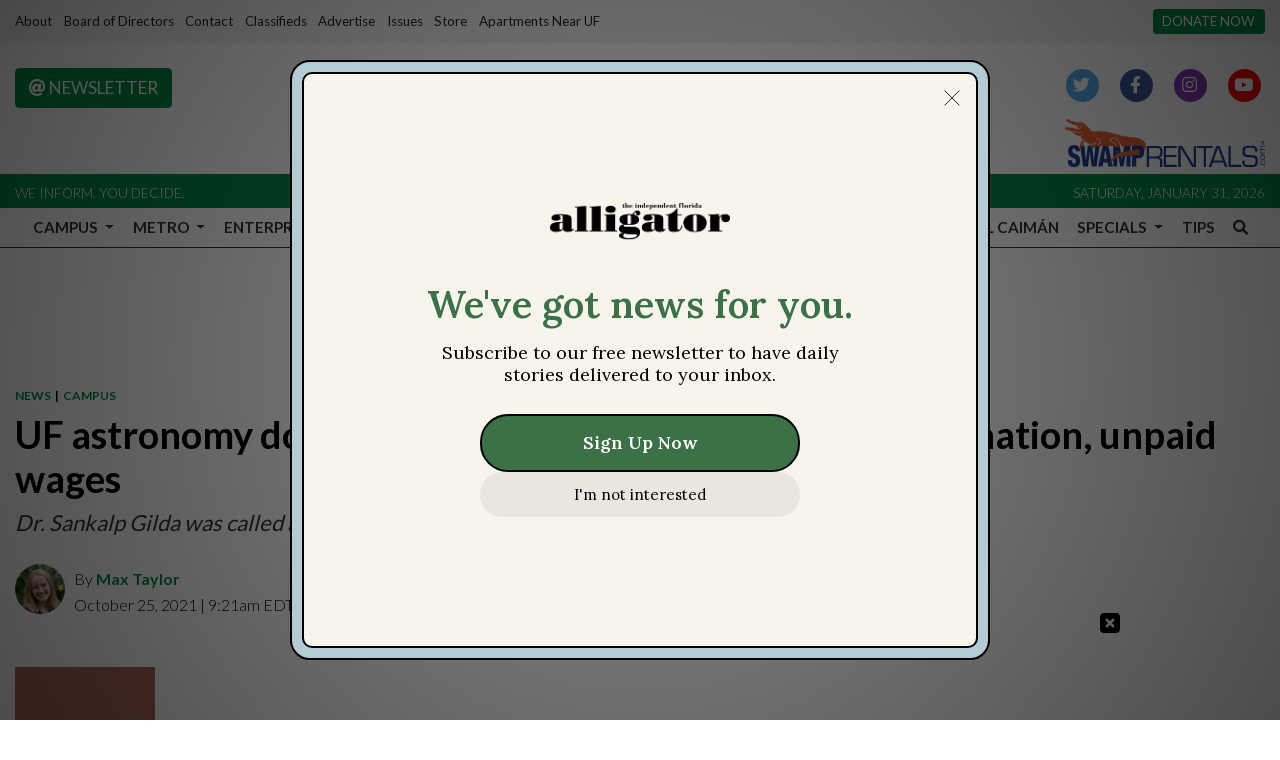

--- FILE ---
content_type: application/javascript; charset=utf-8
request_url: https://fundingchoicesmessages.google.com/f/AGSKWxV3iBSr1Eh-BNlrqzsuXJb7v1tePJrM7aT1ePooOam6upTFjiwmTiVbNzsWRnZr5m_1TssWZkvqPGkGHoMvF8I02PC96NiqDDuezOFOXsPMFP2KyrWfh3yK-HU2VlDeDOouKQMZXygu-6HTBxZiMQlDBU2676QSEsv61Lc9fEn62xSkVVtRCs1IdiAN/_/servead./adserver?.org/ads_-468x60./adzerk2_
body_size: -1285
content:
window['d9eda9ec-0385-48b3-b09b-52c8f8e5fded'] = true;